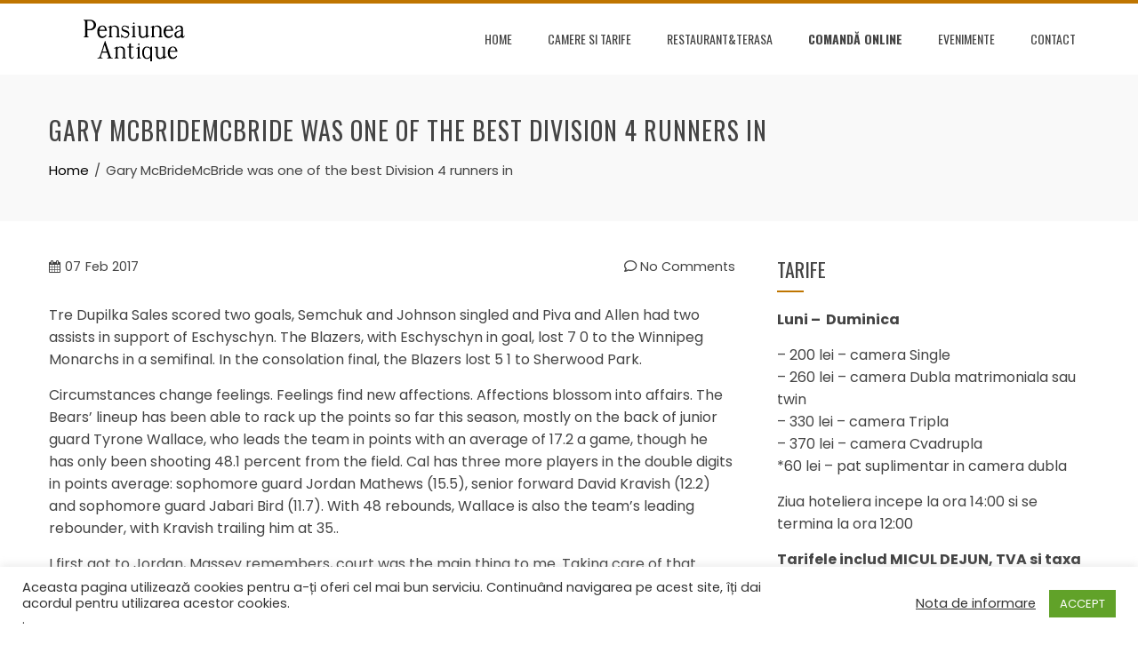

--- FILE ---
content_type: text/html; charset=UTF-8
request_url: https://pensiuneaantique.ro/2017/02/07/gary-mcbridemcbride-was-one-of-the-best-division-4-runners-in/
body_size: 12012
content:
<!DOCTYPE html>
<html lang="en-US">
    <head>
        <meta charset="UTF-8">
        <meta name="viewport" content="width=device-width, initial-scale=1">
        <link rel="profile" href="http://gmpg.org/xfn/11">

        <title>Gary McBrideMcBride was one of the best Division 4 runners in &#8211; Pensiunea Antique</title>
<meta name='robots' content='max-image-preview:large' />
<link rel='dns-prefetch' href='//fonts.googleapis.com' />
<link rel='dns-prefetch' href='//s.w.org' />
<link rel="alternate" type="application/rss+xml" title="Pensiunea Antique &raquo; Feed" href="https://pensiuneaantique.ro/feed/" />
<link rel="alternate" type="application/rss+xml" title="Pensiunea Antique &raquo; Comments Feed" href="https://pensiuneaantique.ro/comments/feed/" />
<link rel="alternate" type="application/rss+xml" title="Pensiunea Antique &raquo; Gary McBrideMcBride was one of the best Division 4 runners in Comments Feed" href="https://pensiuneaantique.ro/2017/02/07/gary-mcbridemcbride-was-one-of-the-best-division-4-runners-in/feed/" />
		<script type="text/javascript">
			window._wpemojiSettings = {"baseUrl":"https:\/\/s.w.org\/images\/core\/emoji\/13.1.0\/72x72\/","ext":".png","svgUrl":"https:\/\/s.w.org\/images\/core\/emoji\/13.1.0\/svg\/","svgExt":".svg","source":{"concatemoji":"https:\/\/pensiuneaantique.ro\/wp-includes\/js\/wp-emoji-release.min.js?ver=5.8.12"}};
			!function(e,a,t){var n,r,o,i=a.createElement("canvas"),p=i.getContext&&i.getContext("2d");function s(e,t){var a=String.fromCharCode;p.clearRect(0,0,i.width,i.height),p.fillText(a.apply(this,e),0,0);e=i.toDataURL();return p.clearRect(0,0,i.width,i.height),p.fillText(a.apply(this,t),0,0),e===i.toDataURL()}function c(e){var t=a.createElement("script");t.src=e,t.defer=t.type="text/javascript",a.getElementsByTagName("head")[0].appendChild(t)}for(o=Array("flag","emoji"),t.supports={everything:!0,everythingExceptFlag:!0},r=0;r<o.length;r++)t.supports[o[r]]=function(e){if(!p||!p.fillText)return!1;switch(p.textBaseline="top",p.font="600 32px Arial",e){case"flag":return s([127987,65039,8205,9895,65039],[127987,65039,8203,9895,65039])?!1:!s([55356,56826,55356,56819],[55356,56826,8203,55356,56819])&&!s([55356,57332,56128,56423,56128,56418,56128,56421,56128,56430,56128,56423,56128,56447],[55356,57332,8203,56128,56423,8203,56128,56418,8203,56128,56421,8203,56128,56430,8203,56128,56423,8203,56128,56447]);case"emoji":return!s([10084,65039,8205,55357,56613],[10084,65039,8203,55357,56613])}return!1}(o[r]),t.supports.everything=t.supports.everything&&t.supports[o[r]],"flag"!==o[r]&&(t.supports.everythingExceptFlag=t.supports.everythingExceptFlag&&t.supports[o[r]]);t.supports.everythingExceptFlag=t.supports.everythingExceptFlag&&!t.supports.flag,t.DOMReady=!1,t.readyCallback=function(){t.DOMReady=!0},t.supports.everything||(n=function(){t.readyCallback()},a.addEventListener?(a.addEventListener("DOMContentLoaded",n,!1),e.addEventListener("load",n,!1)):(e.attachEvent("onload",n),a.attachEvent("onreadystatechange",function(){"complete"===a.readyState&&t.readyCallback()})),(n=t.source||{}).concatemoji?c(n.concatemoji):n.wpemoji&&n.twemoji&&(c(n.twemoji),c(n.wpemoji)))}(window,document,window._wpemojiSettings);
		</script>
		<style type="text/css">
img.wp-smiley,
img.emoji {
	display: inline !important;
	border: none !important;
	box-shadow: none !important;
	height: 1em !important;
	width: 1em !important;
	margin: 0 .07em !important;
	vertical-align: -0.1em !important;
	background: none !important;
	padding: 0 !important;
}
</style>
	<link rel='stylesheet' id='wp-block-library-css'  href='https://pensiuneaantique.ro/wp-includes/css/dist/block-library/style.min.css?ver=5.8.12' type='text/css' media='all' />
<style id='wp-block-library-theme-inline-css' type='text/css'>
#start-resizable-editor-section{display:none}.wp-block-audio figcaption{color:#555;font-size:13px;text-align:center}.is-dark-theme .wp-block-audio figcaption{color:hsla(0,0%,100%,.65)}.wp-block-code{font-family:Menlo,Consolas,monaco,monospace;color:#1e1e1e;padding:.8em 1em;border:1px solid #ddd;border-radius:4px}.wp-block-embed figcaption{color:#555;font-size:13px;text-align:center}.is-dark-theme .wp-block-embed figcaption{color:hsla(0,0%,100%,.65)}.blocks-gallery-caption{color:#555;font-size:13px;text-align:center}.is-dark-theme .blocks-gallery-caption{color:hsla(0,0%,100%,.65)}.wp-block-image figcaption{color:#555;font-size:13px;text-align:center}.is-dark-theme .wp-block-image figcaption{color:hsla(0,0%,100%,.65)}.wp-block-pullquote{border-top:4px solid;border-bottom:4px solid;margin-bottom:1.75em;color:currentColor}.wp-block-pullquote__citation,.wp-block-pullquote cite,.wp-block-pullquote footer{color:currentColor;text-transform:uppercase;font-size:.8125em;font-style:normal}.wp-block-quote{border-left:.25em solid;margin:0 0 1.75em;padding-left:1em}.wp-block-quote cite,.wp-block-quote footer{color:currentColor;font-size:.8125em;position:relative;font-style:normal}.wp-block-quote.has-text-align-right{border-left:none;border-right:.25em solid;padding-left:0;padding-right:1em}.wp-block-quote.has-text-align-center{border:none;padding-left:0}.wp-block-quote.is-large,.wp-block-quote.is-style-large{border:none}.wp-block-search .wp-block-search__label{font-weight:700}.wp-block-group.has-background{padding:1.25em 2.375em;margin-top:0;margin-bottom:0}.wp-block-separator{border:none;border-bottom:2px solid;margin-left:auto;margin-right:auto;opacity:.4}.wp-block-separator:not(.is-style-wide):not(.is-style-dots){width:100px}.wp-block-separator.has-background:not(.is-style-dots){border-bottom:none;height:1px}.wp-block-separator.has-background:not(.is-style-wide):not(.is-style-dots){height:2px}.wp-block-table thead{border-bottom:3px solid}.wp-block-table tfoot{border-top:3px solid}.wp-block-table td,.wp-block-table th{padding:.5em;border:1px solid;word-break:normal}.wp-block-table figcaption{color:#555;font-size:13px;text-align:center}.is-dark-theme .wp-block-table figcaption{color:hsla(0,0%,100%,.65)}.wp-block-video figcaption{color:#555;font-size:13px;text-align:center}.is-dark-theme .wp-block-video figcaption{color:hsla(0,0%,100%,.65)}.wp-block-template-part.has-background{padding:1.25em 2.375em;margin-top:0;margin-bottom:0}#end-resizable-editor-section{display:none}
</style>
<link rel='stylesheet' id='cookie-law-info-css'  href='https://pensiuneaantique.ro/wp-content/plugins/cookie-law-info/public/css/cookie-law-info-public.css?ver=2.0.9' type='text/css' media='all' />
<link rel='stylesheet' id='cookie-law-info-gdpr-css'  href='https://pensiuneaantique.ro/wp-content/plugins/cookie-law-info/public/css/cookie-law-info-gdpr.css?ver=2.0.9' type='text/css' media='all' />
<link rel='stylesheet' id='animate-css'  href='https://pensiuneaantique.ro/wp-content/themes/total/css/animate.css?ver=2.1.10' type='text/css' media='all' />
<link rel='stylesheet' id='font-awesome-4.7.0-css'  href='https://pensiuneaantique.ro/wp-content/themes/total/css/font-awesome-4.7.0.css?ver=2.1.10' type='text/css' media='all' />
<link rel='stylesheet' id='font-awesome-5.2.0-css'  href='https://pensiuneaantique.ro/wp-content/themes/total/css/font-awesome-5.2.0.css?ver=2.1.10' type='text/css' media='all' />
<link rel='stylesheet' id='owl-carousel-css'  href='https://pensiuneaantique.ro/wp-content/themes/total/css/owl.carousel.css?ver=2.1.10' type='text/css' media='all' />
<link rel='stylesheet' id='nivo-lightbox-css'  href='https://pensiuneaantique.ro/wp-content/themes/total/css/nivo-lightbox.css?ver=2.1.10' type='text/css' media='all' />
<link rel='stylesheet' id='total-fonts-css'  href='//fonts.googleapis.com/css?family=Poppins%3A100%2C100i%2C200%2C200i%2C300%2C300i%2C400%2C400i%2C500%2C500i%2C600%2C600i%2C700%2C700i%2C800%2C800i%2C900%2C900i%7COswald%3A200%2C300%2C400%2C500%2C600%2C700&#038;subset=latin%2Clatin-ext&#038;display=swap' type='text/css' media='all' />
<link rel='stylesheet' id='total-style-css'  href='https://pensiuneaantique.ro/wp-content/themes/total/style.css?ver=2.1.10' type='text/css' media='all' />
<style id='total-style-inline-css' type='text/css'>
.ht-container{width:1170px}
#primary{width:66%}
#secondary{width:30%}
button,input[type='button'],input[type='reset'],input[type='submit'],body div.wpforms-container-full .wpforms-form input[type=submit],body div.wpforms-container-full .wpforms-form button[type=submit],body div.wpforms-container-full .wpforms-form .wpforms-page-button,.widget-area .widget-title:after,.comment-reply-title:after,.comments-title:after,.nav-previous a,.nav-next a,.pagination .page-numbers,.ht-menu > ul > li.menu-item:hover > a,.ht-menu > ul > li.menu-item.current_page_item > a,.ht-menu > ul > li.menu-item.current-menu-item > a,.ht-menu > ul > li.menu-item.current_page_ancestor > a,.ht-menu > ul > li.menu-item.current > a,.ht-menu ul ul li.menu-item:hover > a,.ht-slide-cap-title span,.ht-progress-bar-length,#ht-featured-post-section,.ht-featured-icon,.ht-service-post-wrap:after,.ht-service-icon,.ht-team-social-id a,.ht-counter:after,.ht-counter:before,.ht-testimonial-wrap .owl-carousel .owl-nav .owl-prev,.ht-testimonial-wrap .owl-carousel .owl-nav .owl-next,.ht-blog-read-more a,.ht-cta-buttons a.ht-cta-button1,.ht-cta-buttons a.ht-cta-button2:hover,#ht-back-top:hover,.entry-readmore a,.woocommerce #respond input#submit,.woocommerce a.button,.woocommerce button.button,.woocommerce input.button,.woocommerce ul.products li.product:hover .button,.woocommerce #respond input#submit.alt,.woocommerce a.button.alt,.woocommerce button.button.alt,.woocommerce input.button.alt,.woocommerce nav.woocommerce-pagination ul li a,.woocommerce nav.woocommerce-pagination ul li span,.woocommerce span.onsale,.woocommerce div.product .woocommerce-tabs ul.tabs li.active,.woocommerce #respond input#submit.disabled,.woocommerce #respond input#submit:disabled,.woocommerce #respond input#submit:disabled[disabled],.woocommerce a.button.disabled,.woocommerce a.button:disabled,.woocommerce a.button:disabled[disabled],.woocommerce button.button.disabled,.woocommerce button.button:disabled,.woocommerce button.button:disabled[disabled],.woocommerce input.button.disabled,.woocommerce input.button:disabled,.woocommerce input.button:disabled[disabled],.woocommerce #respond input#submit.alt.disabled,.woocommerce #respond input#submit.alt.disabled:hover,.woocommerce #respond input#submit.alt:disabled,.woocommerce #respond input#submit.alt:disabled:hover,.woocommerce #respond input#submit.alt:disabled[disabled],.woocommerce #respond input#submit.alt:disabled[disabled]:hover,.woocommerce a.button.alt.disabled,.woocommerce a.button.alt.disabled:hover,.woocommerce a.button.alt:disabled,.woocommerce a.button.alt:disabled:hover,.woocommerce a.button.alt:disabled[disabled],.woocommerce a.button.alt:disabled[disabled]:hover,.woocommerce button.button.alt.disabled,.woocommerce button.button.alt.disabled:hover,.woocommerce button.button.alt:disabled,.woocommerce button.button.alt:disabled:hover,.woocommerce button.button.alt:disabled[disabled],.woocommerce button.button.alt:disabled[disabled]:hover,.woocommerce input.button.alt.disabled,.woocommerce input.button.alt.disabled:hover,.woocommerce input.button.alt:disabled,.woocommerce input.button.alt:disabled:hover,.woocommerce input.button.alt:disabled[disabled],.woocommerce input.button.alt:disabled[disabled]:hover,.woocommerce .widget_price_filter .ui-slider .ui-slider-range,.woocommerce-MyAccount-navigation-link a{background:#bf7500}
a,a:hover,.woocommerce .woocommerce-breadcrumb a:hover,.breadcrumb-trail a:hover,.ht-post-info .entry-date span.ht-day,.entry-categories i,.widget-area a:hover,.comment-list a:hover,.no-comments,.woocommerce .woocommerce-breadcrumb a:hover,#total-breadcrumbs a:hover,.ht-featured-link a,.ht-portfolio-cat-name-list i,.ht-portfolio-cat-name:hover,.ht-portfolio-cat-name.active,.ht-portfolio-caption a,.ht-team-detail,.ht-counter-icon,.woocommerce ul.products li.product .price,.woocommerce div.product p.price,.woocommerce div.product span.price,.woocommerce .product_meta a:hover,.woocommerce-error:before,.woocommerce-info:before,.woocommerce-message:before{color:#bf7500}
.ht-menu ul ul,.ht-featured-link a,.ht-counter,.ht-testimonial-wrap .owl-carousel .owl-item img,.ht-blog-post,#ht-colophon,.woocommerce ul.products li.product:hover,.woocommerce-page ul.products li.product:hover,.woocommerce #respond input#submit,.woocommerce a.button,.woocommerce button.button,.woocommerce input.button,.woocommerce ul.products li.product:hover .button,.woocommerce #respond input#submit.alt,.woocommerce a.button.alt,.woocommerce button.button.alt,.woocommerce input.button.alt,.woocommerce div.product .woocommerce-tabs ul.tabs,.woocommerce #respond input#submit.alt.disabled,.woocommerce #respond input#submit.alt.disabled:hover,.woocommerce #respond input#submit.alt:disabled,.woocommerce #respond input#submit.alt:disabled:hover,.woocommerce #respond input#submit.alt:disabled[disabled],.woocommerce #respond input#submit.alt:disabled[disabled]:hover,.woocommerce a.button.alt.disabled,.woocommerce a.button.alt.disabled:hover,.woocommerce a.button.alt:disabled,.woocommerce a.button.alt:disabled:hover,.woocommerce a.button.alt:disabled[disabled],.woocommerce a.button.alt:disabled[disabled]:hover,.woocommerce button.button.alt.disabled,.woocommerce button.button.alt.disabled:hover,.woocommerce button.button.alt:disabled,.woocommerce button.button.alt:disabled:hover,.woocommerce button.button.alt:disabled[disabled],.woocommerce button.button.alt:disabled[disabled]:hover,.woocommerce input.button.alt.disabled,.woocommerce input.button.alt.disabled:hover,.woocommerce input.button.alt:disabled,.woocommerce input.button.alt:disabled:hover,.woocommerce input.button.alt:disabled[disabled],.woocommerce input.button.alt:disabled[disabled]:hover,.woocommerce .widget_price_filter .ui-slider .ui-slider-handle{border-color:#bf7500}
.woocommerce-error,.woocommerce-info,.woocommerce-message{border-top-color:#bf7500}
.nav-next a:after{border-left-color:#bf7500}
.nav-previous a:after{border-right-color:#bf7500}
.ht-active .ht-service-icon{box-shadow:0px 0px 0px 2px #FFF,0px 0px 0px 4px #bf7500}
.woocommerce ul.products li.product .onsale:after{border-color:transparent transparent #ac6900 #ac6900}
.woocommerce span.onsale:after{border-color:transparent #ac6900 #ac6900 transparent}
.ht-portfolio-caption,.ht-team-member-excerpt,.ht-title-wrap{background:rgba(191,117,0,0.9)}
@media screen and (max-width:1000px){.toggle-bar{background:#bf7500}}.ht-header{border-top:4px solid #bf7500}#ht-colophon{border-top:4px solid #bf7500}html,body,button,input,select,textarea{font-family:'Poppins',serif;font-weight:400;text-transform:none;text-decoration:none;font-size:16px;line-height:1.6;color:#444444}.ht-menu > ul > li > a{font-family:'Oswald',serif;font-weight:400;text-transform:uppercase;text-decoration:none;font-size:14px;line-height:2.6}h1,h2,h3,h4,h5,h6,.ht-site-title,.ht-slide-cap-title,.ht-counter-count{font-family:'Oswald',serif;font-weight:400;text-transform:none;text-decoration:none;line-height:1.3}.ht-menu ul ul{font-size:14px;font-family:Oswald}.ht-main-content h1,.ht-main-content h2,.ht-main-content h3,.ht-main-content h4,.ht-main-content h5,.ht-main-content h6{color:#000000}.ht-main-content{color:#333333}a{color:#000000}.ht-site-title a,.ht-site-title a:hover{color:#333333}.ht-site-description a,.ht-site-description a:hover{color:#333333}.ht-site-header .ht-header{background-color:#FFF}
@media screen and (max-width:1000px){#ht-site-navigation .ht-menu{background-color:}
.ht-menu > ul > li.menu-item > a{color:}
.ht-menu > ul > li.menu-item:hover > a,.ht-menu > ul > li.menu-item.current_page_item > a,.ht-menu > ul > li.menu-item.current-menu-item > a,.ht-menu > ul > li.menu-item.current_page_ancestor > a,.ht-menu > ul > li.menu-item.current > a{color:;background-color:}}
#ht-colophon{background-image:url(https://pensiuneaantique.ro/wp-content/themes/total/images/footer-bg.jpg);background-repeat:repeat;background-size:auto;background-position:center center;background-attachment:scroll}#ht-colophon{background-color:#222222}
.ht-main-footer .widget-title{color:#EEEEEE}
.ht-main-footer .ht-footer{color:#EEEEEE}
.ht-main-footer a{color:#EEEEEE}
#ht-bottom-footer{color:#EEEEEE}
#ht-bottom-footer a{color:#EEEEEE}.ht-service-left-bg{background-image:url()}#ht-counter-section{background-image:url()}#ht-cta-section{background-image:url(http://pensiuneaantique.ro/wp-content/uploads/2017/06/DSC_3157.jpg)}@media screen and (max-width:1170px){.ht-container,.elementor-section.elementor-section-boxed.elementor-section-stretched>.elementor-container,.elementor-template-full-width .elementor-section.elementor-section-boxed>.elementor-container{width:auto !important;padding-left:30px !important;padding-right:30px !important}
body.ht-boxed #ht-page{width:95% !important}
.ht-slide-caption{width:80%;margin-left:-40%}}@media screen and (max-width:768px){}@media screen and (max-width:480px){}
</style>
<link rel='stylesheet' id='nextgen_widgets_style-css'  href='https://pensiuneaantique.ro/wp-content/plugins/nextgen-gallery/products/photocrati_nextgen/modules/widget/static/widgets.css?ver=3.22' type='text/css' media='all' />
<link rel='stylesheet' id='nextgen_basic_thumbnails_style-css'  href='https://pensiuneaantique.ro/wp-content/plugins/nextgen-gallery/products/photocrati_nextgen/modules/nextgen_basic_gallery/static/thumbnails/nextgen_basic_thumbnails.css?ver=3.22' type='text/css' media='all' />
<link rel='stylesheet' id='nextgen_basic_slideshow_style-css'  href='https://pensiuneaantique.ro/wp-content/plugins/nextgen-gallery/products/photocrati_nextgen/modules/nextgen_basic_gallery/static/slideshow/ngg_basic_slideshow.css?ver=3.22' type='text/css' media='all' />
<script type='text/javascript' src='https://pensiuneaantique.ro/wp-includes/js/jquery/jquery.min.js?ver=3.6.0' id='jquery-core-js'></script>
<script type='text/javascript' src='https://pensiuneaantique.ro/wp-includes/js/jquery/jquery-migrate.min.js?ver=3.3.2' id='jquery-migrate-js'></script>
<script type='text/javascript' id='cookie-law-info-js-extra'>
/* <![CDATA[ */
var Cli_Data = {"nn_cookie_ids":[],"cookielist":[],"non_necessary_cookies":[],"ccpaEnabled":"","ccpaRegionBased":"","ccpaBarEnabled":"","strictlyEnabled":["necessary","obligatoire"],"ccpaType":"gdpr","js_blocking":"1","custom_integration":"","triggerDomRefresh":"","secure_cookies":""};
var cli_cookiebar_settings = {"animate_speed_hide":"500","animate_speed_show":"500","background":"#FFF","border":"#b1a6a6c2","border_on":"","button_1_button_colour":"#61a229","button_1_button_hover":"#4e8221","button_1_link_colour":"#fff","button_1_as_button":"1","button_1_new_win":"","button_2_button_colour":"#333","button_2_button_hover":"#292929","button_2_link_colour":"#444","button_2_as_button":"","button_2_hidebar":"","button_3_button_colour":"#3566bb","button_3_button_hover":"#2a5296","button_3_link_colour":"#fff","button_3_as_button":"1","button_3_new_win":"","button_4_button_colour":"#000","button_4_button_hover":"#000000","button_4_link_colour":"#333333","button_4_as_button":"","button_7_button_colour":"#61a229","button_7_button_hover":"#4e8221","button_7_link_colour":"#fff","button_7_as_button":"1","button_7_new_win":"","font_family":"inherit","header_fix":"","notify_animate_hide":"1","notify_animate_show":"","notify_div_id":"#cookie-law-info-bar","notify_position_horizontal":"right","notify_position_vertical":"bottom","scroll_close":"","scroll_close_reload":"","accept_close_reload":"","reject_close_reload":"","showagain_tab":"1","showagain_background":"#fff","showagain_border":"#000","showagain_div_id":"#cookie-law-info-again","showagain_x_position":"100px","text":"#333333","show_once_yn":"","show_once":"10000","logging_on":"","as_popup":"","popup_overlay":"1","bar_heading_text":"","cookie_bar_as":"banner","popup_showagain_position":"bottom-right","widget_position":"left"};
var log_object = {"ajax_url":"https:\/\/pensiuneaantique.ro\/wp-admin\/admin-ajax.php"};
/* ]]> */
</script>
<script type='text/javascript' src='https://pensiuneaantique.ro/wp-content/plugins/cookie-law-info/public/js/cookie-law-info-public.js?ver=2.0.9' id='cookie-law-info-js'></script>
<script type='text/javascript' src='https://pensiuneaantique.ro/wp-includes/js/imagesloaded.min.js?ver=4.1.4' id='imagesloaded-js'></script>
<script type='text/javascript' src='https://pensiuneaantique.ro/wp-content/themes/total/js/jquery.stellar.js?ver=2.1.10' id='jquery-stellar-js'></script>
<link rel="https://api.w.org/" href="https://pensiuneaantique.ro/wp-json/" /><link rel="alternate" type="application/json" href="https://pensiuneaantique.ro/wp-json/wp/v2/posts/380" /><link rel="EditURI" type="application/rsd+xml" title="RSD" href="https://pensiuneaantique.ro/xmlrpc.php?rsd" />
<link rel="wlwmanifest" type="application/wlwmanifest+xml" href="https://pensiuneaantique.ro/wp-includes/wlwmanifest.xml" /> 
<meta name="generator" content="WordPress 5.8.12" />
<link rel="canonical" href="https://pensiuneaantique.ro/2017/02/07/gary-mcbridemcbride-was-one-of-the-best-division-4-runners-in/" />
<link rel='shortlink' href='https://pensiuneaantique.ro/?p=380' />
<link rel="alternate" type="application/json+oembed" href="https://pensiuneaantique.ro/wp-json/oembed/1.0/embed?url=https%3A%2F%2Fpensiuneaantique.ro%2F2017%2F02%2F07%2Fgary-mcbridemcbride-was-one-of-the-best-division-4-runners-in%2F" />
<link rel="alternate" type="text/xml+oembed" href="https://pensiuneaantique.ro/wp-json/oembed/1.0/embed?url=https%3A%2F%2Fpensiuneaantique.ro%2F2017%2F02%2F07%2Fgary-mcbridemcbride-was-one-of-the-best-division-4-runners-in%2F&#038;format=xml" />
    </head>

    <body class="post-template-default single single-post postid-380 single-format-standard wp-custom-logo wp-embed-responsive ht-wide ht_right_sidebar ht-titlebar-enabled">
        <div id="ht-page"><a class="skip-link screen-reader-text" href="#ht-content">Skip to content</a>        <header id="ht-masthead" class="ht-site-header">
            <div class="ht-header">
                <div class="ht-container">
                    <div id="ht-site-branding">
                        <a href="https://pensiuneaantique.ro/" class="custom-logo-link" rel="home"><img width="200" height="50" src="https://pensiuneaantique.ro/wp-content/uploads/2017/06/logo-antique-1.png" class="custom-logo" alt="Pensiunea Antique" /></a>                    </div>

                    <nav id="ht-site-navigation" class="ht-main-navigation">
                                <a href="#" class="toggle-bar"><span></span></a>
        <div class="ht-menu ht-clearfix"><ul id="menu-menu-1" class="ht-clearfix"><li id="menu-item-22" class="menu-item menu-item-type-post_type menu-item-object-page menu-item-home menu-item-22"><a href="https://pensiuneaantique.ro/">Home</a></li>
<li id="menu-item-23" class="menu-item menu-item-type-post_type menu-item-object-page menu-item-23"><a href="https://pensiuneaantique.ro/camere-si-tarife/">Camere si tarife</a></li>
<li id="menu-item-31" class="menu-item menu-item-type-post_type menu-item-object-page menu-item-31"><a href="https://pensiuneaantique.ro/restaurantterasa/">Restaurant&#038;terasa</a></li>
<li id="menu-item-193" class="menu-item menu-item-type-post_type menu-item-object-page menu-item-193"><a href="https://pensiuneaantique.ro/comanda-online/"><b>COMANDĂ ONLINE</b></a></li>
<li id="menu-item-26" class="menu-item menu-item-type-post_type menu-item-object-page menu-item-26"><a href="https://pensiuneaantique.ro/evenimente/">Evenimente</a></li>
<li id="menu-item-24" class="menu-item menu-item-type-post_type menu-item-object-page menu-item-24"><a href="https://pensiuneaantique.ro/contact/">Contact</a></li>
</ul></div>                    </nav>
                </div>
            </div>
        </header>
        <div id="ht-content" class="ht-site-content ht-clearfix">            <header class="ht-main-header">
                <div class="ht-container">
                    <h1 class="ht-main-title">Gary McBrideMcBride was one of the best Division 4 runners in</h1>                    <nav role="navigation" aria-label="Breadcrumbs" class="breadcrumb-trail breadcrumbs" itemprop="breadcrumb"><ul class="trail-items" itemscope itemtype="http://schema.org/BreadcrumbList"><meta name="numberOfItems" content="2" /><meta name="itemListOrder" content="Ascending" /><li itemprop="itemListElement" itemscope itemtype="http://schema.org/ListItem" class="trail-item trail-begin"><a href="https://pensiuneaantique.ro/" rel="home" itemprop="item"><span itemprop="name">Home</span></a><meta itemprop="position" content="1" /></li><li itemprop="itemListElement" itemscope itemtype="http://schema.org/ListItem" class="trail-item trail-end"><span itemprop="name">Gary McBrideMcBride was one of the best Division 4 runners in</span><meta itemprop="position" content="2" /></li></ul></nav>                </div>
            </header>
                    <div class="ht-container">
            <div id="primary" class="content-area">
                <main id="main" class="site-main">

                    
                        
<article id="post-380" class="post-380 post type-post status-publish format-standard category-uncategorized">

    <div class="entry-content">
        <div class="single-entry-meta">
            <span class="entry-date published updated"><span class="ht-day">07</span><span class="ht-month-year">Feb 2017</span></span><span class="byline"> by <span class="author vcard"><a class="url fn n" href="https://pensiuneaantique.ro/author/21232f297a57a5a743894a0e4a801fc3/">admin</a></span></span><a href="https://pensiuneaantique.ro/2017/02/07/gary-mcbridemcbride-was-one-of-the-best-division-4-runners-in/#respond"><i class="far fa-comment" aria-hidden="true"></i> No Comments</a>        </div><!-- .entry-meta -->
        
        <p>Tre Dupilka Sales scored two goals, Semchuk and Johnson singled and Piva and Allen had two assists in support of Eschyschyn. The Blazers, with Eschyschyn in goal, lost 7 0 to the Winnipeg Monarchs in a semifinal. In the consolation final, the Blazers lost 5 1 to Sherwood Park.
</p>
<p>Circumstances change feelings. Feelings find new affections. Affections blossom into affairs. The Bears&#8217; lineup has been able to rack up the points so far this season, mostly on the back of junior guard Tyrone Wallace, who leads the team in points with an average of 17.2 a game, though he has only been shooting 48.1 percent from the field. Cal has three more players in the double digits in points average: sophomore guard Jordan Mathews (15.5), senior forward David Kravish (12.2) and sophomore guard Jabari Bird (11.7). With 48 rebounds, Wallace is also the team&#8217;s leading rebounder, with Kravish trailing him at 35..
</p>
<p>I first got to Jordan, Massey remembers, court was the main thing to me. Taking care of that basketball court was so important. I used to sweep it down, dust it before practice and before every game. Morgan. Using a great deal of what was known as &#8220;spread eagle oratory,&#8221; he extolled the veterans. Bear&#8217;s speech, which took up generous column space in the local newspapers, probably could not be heard beyond the first three rows of listeners.
</p>
<p>The recall task was enormous from the get go. History. Recalling six Republicans simultaneously was an unprecedented effort. Same stuff keeps happening. I don know what to make of it any more. Would not be alone, although interim Leafs coach Peter Horachek was advocating a chin up <a href="https://www.adidasyeezyseakers.com/" target="_blank"><strong><em>fake yeezys</em></strong></a>, stay the course, message after the latest loss of a slide that is now matching any of the poor runs the team has had in the past three years..
</p>
<p>Wachendorf, Raven C. Walters, Angela M. Weckwerth, Ty R. Lam, Patrick W. Lamothe, Joseph E. Lan, Samantha R. She brought an unwavering intensity and commitment to everything in her life. We will miss her enormously. Statement released Monday night from Lawrence Township said, &#8220;The MSD of Lawrence Township and Lawrence North High School were shocked and saddened this evening to hear of the loss of graduate, Ms.
</p>
<p>21, WR Sam Mays; No. 20, DL Kenyon Jackson; No. 19, K Chase McLaughlin; No. Adding to the already heavy Jersey season, Moushumi, 22, joins Mike Schiavo, 21, of Colonia, John Gilman, 23, of Bayville, Joe Vivona, 25, of West Caldwell, and Nate Butler, 19, of Shamong. Only Team Adam&#8217;s Butler has faced off in the Battle Rounds so far, facing and beating Natalie Yaccovazi of Chicago on Tuesday.Out of 48 contestants chosen from Blind Auditions   12 to each coach&#8217;s team five are from New Jersey. With several Jersey contestants   Jax, Amy Vachal, Jacquie Lee, Ariana Crowder, Gianna Isabella, Caroline Pernell in recent years finding successon competitionreality shows, such as &#8220;The Voice&#8221; and &#8220;American Idol,&#8221; it proves that the state is chock full of talent.&#8221;There is something in the water,&#8221; Moushumi said with a laugh.
</p>
<p>PORTSMOUTH, Va. (WAVY) A man was shot and killed Friday in front of a store in Portsmouth. Requesting police and medics to come to the Essex Food Store at 2406 High Street for a man who was hurt and had just collapsed. The role of the press should be verification, not validation. Instead of interviewing activist actresses, reporters should be interviewing bona fide experts. Savino notes about his NYPD Manhattan Special Victim Squad false report rate, &#8220;Sometimes, it was as high as 40 percent.&#8221; Turvey, Savino, and Mares make clear that &#8220;False reports happen; they are recurrent; and there are laws in place to deal with them when they do.
</p>
<p>He also ran a sub 17:00 time at the state finals with a 16:48.5.Gary McBrideMcBride was one of the best Division 4 runners in the area. He finished with nine top three finishes, including two first place runs. McBride placed second at the Division 4 regional meet with a 16:55.6 and eighth at the state finals with a season best 16:44.8..</p>
        
            </div><!-- .entry-content -->

</article><!-- #post-## -->


                        
        <div id="comments" class="comments-area">

            
            
            	<div id="respond" class="comment-respond">
		<h3 id="reply-title" class="comment-reply-title">Leave a Reply <small><a rel="nofollow" id="cancel-comment-reply-link" href="/2017/02/07/gary-mcbridemcbride-was-one-of-the-best-division-4-runners-in/#respond" style="display:none;">Cancel reply</a></small></h3><form action="https://pensiuneaantique.ro/wp-comments-post.php" method="post" id="commentform" class="comment-form" novalidate><p class="comment-notes"><span id="email-notes">Your email address will not be published.</span> Required fields are marked <span class="required">*</span></p><p class="comment-form-comment"><textarea id="comment" name="comment" cols="45" rows="8" aria-required="true" placeholder="Comment"></textarea></p><div class="author-email-url ht-clearfix"><p class="comment-form-author"><input id="author" name="author" type="text" value="" size="30" aria-required='true' placeholder="Name*" /></p>
<p class="comment-form-email"><input id="email" name="email" type="text" value="" size="30" aria-required='true' placeholder="Email*" /></p>
<p class="comment-form-url"><input id="url" name="url" type="text" value="" size="30" placeholder="Website" /></p></div>
<p class="comment-form-cookies-consent"><input id="wp-comment-cookies-consent" name="wp-comment-cookies-consent" type="checkbox" value="yes" /><label for="wp-comment-cookies-consent">Save my name, email, and website in this browser for the next time I comment.</label></p>
<p class="form-submit"><input name="submit" type="submit" id="submit" class="submit" value="Post Comment" /> <input type='hidden' name='comment_post_ID' value='380' id='comment_post_ID' />
<input type='hidden' name='comment_parent' id='comment_parent' value='0' />
</p></form>	</div><!-- #respond -->
	
        </div><!-- #comments -->
        
                    
                </main>
            </div>

                        <div id="secondary" class="widget-area">
                <aside id="text-3" class="widget widget_text"><h4 class="widget-title">TARIFE</h4>			<div class="textwidget"><p><b>Luni &#8211;  Duminica</b></p>
<p>&#8211; 200 lei &#8211; camera Single<br />
&#8211; 260 lei &#8211; camera Dubla matrimoniala sau twin<br />
&#8211; 330 lei &#8211; camera Tripla<br />
&#8211; 370 lei &#8211; camera Cvadrupla<br />
*60 lei – pat suplimentar in camera dubla</p>
<p>Ziua hoteliera incepe la ora 14:00 si se termina la ora 12:00</p>
<p><strong>Tarifele includ MICUL DEJUN, TVA si taxa hoteliera locala.</strong></p>
</div>
		</aside><aside id="text-2" class="widget widget_text"><h4 class="widget-title">Meniul Zilei</h4>			<div class="textwidget"><a href="http://pensiuneaantique.ro/delivery/"><img class="wp-image-52 aligncenter" src="http://pensiuneaantique.ro/wp-content/uploads/2020/10/MENIULZILEI2.jpg" alt="" width="1000" height="1158" /></a></div>
		</aside>            </div><!-- #secondary -->
            
        </div>

        </div><!-- #content --><footer id="ht-colophon" class="ht-site-footer">            <div id="ht-main-footer">
                <div class="ht-container">
                    <div class="ht-main-footer col-4-1-1-1-1">
                                                        <div class="ht-footer ht-footer1">
                                    <aside id="text-4" class="widget widget_text"><h4 class="widget-title">Localizare</h4>			<div class="textwidget"><div class="yiv2187825259signature"><strong>Adresa</strong>: B-dul Constantin Brancusi, Nr. 33 Targu-Jiu, jud.Gorj</div>
<div></div>
</div>
		</aside>	
                                </div>
                                                                <div class="ht-footer ht-footer2">
                                    <aside id="text-5" class="widget widget_text"><h4 class="widget-title">CONTACT</h4>			<div class="textwidget"><p>E-mail: pensiuneaantique@yahoo.com<br />
Telefon receptie: 0758.233.790<br />
Telefon restaurant: 0757.666.000</p>
</div>
		</aside>	
                                </div>
                                                                <div class="ht-footer ht-footer3">
                                    <aside id="text-6" class="widget widget_text"><h4 class="widget-title">Urmareste-ne si pe:</h4>			<div class="textwidget"><p><a href="https://www.facebook.com/Pensiune-Restaurant-Antique-121162394614726/"><img src="http://pensiuneaantique.ro/wp-content/uploads/2017/08/Fb-Icon.png" /></a></p>
</div>
		</aside>	
                                </div>
                                                    </div>
                </div>
            </div>
                    <div id="ht-bottom-footer">
            <div class="ht-container">
                <div class="ht-site-info ht-bottom-footer">
                    <a href="https://hashthemes.com/wordpress-theme/total/" target="_blank">WordPress Theme - Total</a> by HashThemes                </div><!-- #site-info -->
            </div>
        </div>
        </footer><!-- #colophon --></div><!-- #page --><!--googleoff: all--><div id="cookie-law-info-bar" data-nosnippet="true"><span><div class="cli-bar-container cli-style-v2"><div class="cli-bar-message">Aceasta pagina utilizează cookies pentru a-ți oferi cel mai bun serviciu. Continuând navigarea pe acest site, îți dai acordul pentru utilizarea acestor cookies. <br />
.</div><div class="cli-bar-btn_container"><a role='button' tabindex='0' class="cli_settings_button" style="margin:0px 10px 0px 5px;" >Nota de informare</a><a role='button' tabindex='0' data-cli_action="accept" id="cookie_action_close_header"  class="medium cli-plugin-button cli-plugin-main-button cookie_action_close_header cli_action_button" style="display:inline-block; ">ACCEPT</a></div></div></span></div><div id="cookie-law-info-again" style="display:none;" data-nosnippet="true"><span id="cookie_hdr_showagain">Politica de confidentialitate</span></div><div class="cli-modal" data-nosnippet="true" id="cliSettingsPopup" tabindex="-1" role="dialog" aria-labelledby="cliSettingsPopup" aria-hidden="true">
  <div class="cli-modal-dialog" role="document">
	<div class="cli-modal-content cli-bar-popup">
	  	<button type="button" class="cli-modal-close" id="cliModalClose">
			<svg class="" viewBox="0 0 24 24"><path d="M19 6.41l-1.41-1.41-5.59 5.59-5.59-5.59-1.41 1.41 5.59 5.59-5.59 5.59 1.41 1.41 5.59-5.59 5.59 5.59 1.41-1.41-5.59-5.59z"></path><path d="M0 0h24v24h-24z" fill="none"></path></svg>
			<span class="wt-cli-sr-only">Close</span>
	  	</button>
	  	<div class="cli-modal-body">
			<div class="cli-container-fluid cli-tab-container">
	<div class="cli-row">
		<div class="cli-col-12 cli-align-items-stretch cli-px-0">
			<div class="cli-privacy-overview">
				<h4>Privacy Overview</h4>				<div class="cli-privacy-content">
					<div class="cli-privacy-content-text">This website uses cookies to improve your experience while you navigate through the website. Out of these cookies, the cookies that are categorized as necessary are stored on your browser as they are essential for the working of basic functionalities of the website. We also use third-party cookies that help us analyze and understand how you use this website. These cookies will be stored in your browser only with your consent. You also have the option to opt-out of these cookies. But opting out of some of these cookies may have an effect on your browsing experience.</div>
				</div>
				<a class="cli-privacy-readmore"  aria-label="Show more" tabindex="0" role="button" data-readmore-text="Show more" data-readless-text="Show less"></a>			</div>
		</div>
		<div class="cli-col-12 cli-align-items-stretch cli-px-0 cli-tab-section-container">
												<div class="cli-tab-section">
						<div class="cli-tab-header">
							<a role="button" tabindex="0" class="cli-nav-link cli-settings-mobile" data-target="necessary" data-toggle="cli-toggle-tab">
								Necessary							</a>
							<div class="wt-cli-necessary-checkbox">
                        <input type="checkbox" class="cli-user-preference-checkbox"  id="wt-cli-checkbox-necessary" data-id="checkbox-necessary" checked="checked"  />
                        <label class="form-check-label" for="wt-cli-checkbox-necessary">Necessary</label>
                    </div>
                    <span class="cli-necessary-caption">Always Enabled</span> 						</div>
						<div class="cli-tab-content">
							<div class="cli-tab-pane cli-fade" data-id="necessary">
								<div class="wt-cli-cookie-description">
									Necessary cookies are absolutely essential for the website to function properly. This category only includes cookies that ensures basic functionalities and security features of the website. These cookies do not store any personal information.								</div>
							</div>
						</div>
					</div>
																	<div class="cli-tab-section">
						<div class="cli-tab-header">
							<a role="button" tabindex="0" class="cli-nav-link cli-settings-mobile" data-target="non-necessary" data-toggle="cli-toggle-tab">
								Non-necessary							</a>
							<div class="cli-switch">
                        <input type="checkbox" id="wt-cli-checkbox-non-necessary" class="cli-user-preference-checkbox"  data-id="checkbox-non-necessary"  checked='checked' />
                        <label for="wt-cli-checkbox-non-necessary" class="cli-slider" data-cli-enable="Enabled" data-cli-disable="Disabled"><span class="wt-cli-sr-only">Non-necessary</span></label>
                    </div>						</div>
						<div class="cli-tab-content">
							<div class="cli-tab-pane cli-fade" data-id="non-necessary">
								<div class="wt-cli-cookie-description">
									Any cookies that may not be particularly necessary for the website to function and is used specifically to collect user personal data via analytics, ads, other embedded contents are termed as non-necessary cookies. It is mandatory to procure user consent prior to running these cookies on your website.								</div>
							</div>
						</div>
					</div>
										</div>
	</div>
</div>
	  	</div>
	  	<div class="cli-modal-footer">
			<div class="wt-cli-element cli-container-fluid cli-tab-container">
				<div class="cli-row">
					<div class="cli-col-12 cli-align-items-stretch cli-px-0">
						<div class="cli-tab-footer wt-cli-privacy-overview-actions">
						
															<a id="wt-cli-privacy-save-btn" role="button" tabindex="0" data-cli-action="accept" class="wt-cli-privacy-btn cli_setting_save_button wt-cli-privacy-accept-btn cli-btn">SAVE & ACCEPT</a>
													</div>
						
					</div>
				</div>
			</div>
		</div>
	</div>
  </div>
</div>
<div class="cli-modal-backdrop cli-fade cli-settings-overlay"></div>
<div class="cli-modal-backdrop cli-fade cli-popupbar-overlay"></div>
<!--googleon: all-->            <div id="ht-back-top" class="ht-hide"><i class="fas fa-angle-up"></i></div>
            <script type='text/javascript' src='https://pensiuneaantique.ro/wp-content/themes/total/js/jquery.nav.js?ver=2.1.10' id='jquery-nav-js'></script>
<script type='text/javascript' src='https://pensiuneaantique.ro/wp-content/themes/total/js/owl.carousel.js?ver=2.1.10' id='owl-carousel-js'></script>
<script type='text/javascript' src='https://pensiuneaantique.ro/wp-content/themes/total/js/isotope.pkgd.js?ver=2.1.10' id='isotope-pkgd-js'></script>
<script type='text/javascript' src='https://pensiuneaantique.ro/wp-content/themes/total/js/nivo-lightbox.js?ver=2.1.10' id='nivo-lightbox-js'></script>
<script type='text/javascript' src='https://pensiuneaantique.ro/wp-content/themes/total/js/superfish.js?ver=2.1.10' id='superfish-js'></script>
<script type='text/javascript' src='https://pensiuneaantique.ro/wp-content/themes/total/js/odometer.js?ver=2.1.10' id='odometer-js'></script>
<script type='text/javascript' src='https://pensiuneaantique.ro/wp-content/themes/total/js/waypoint.js?ver=2.1.10' id='waypoint-js'></script>
<script type='text/javascript' src='https://pensiuneaantique.ro/wp-content/themes/total/js/headroom.js?ver=2.1.10' id='headroom-js'></script>
<script type='text/javascript' id='total-custom-js-extra'>
/* <![CDATA[ */
var total_localize = {"template_path":"https:\/\/pensiuneaantique.ro\/wp-content\/themes\/total"};
/* ]]> */
</script>
<script type='text/javascript' src='https://pensiuneaantique.ro/wp-content/themes/total/js/total-custom.js?ver=2.1.10' id='total-custom-js'></script>
<script type='text/javascript' src='https://pensiuneaantique.ro/wp-includes/js/comment-reply.min.js?ver=5.8.12' id='comment-reply-js'></script>
<script type='text/javascript' src='https://pensiuneaantique.ro/wp-includes/js/wp-embed.min.js?ver=5.8.12' id='wp-embed-js'></script>
</body></html>